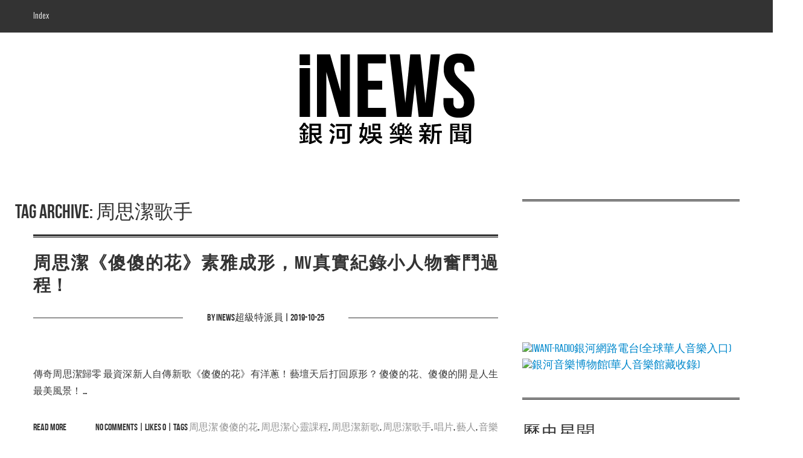

--- FILE ---
content_type: text/html; charset=UTF-8
request_url: http://inews.iwant-radio.com/archives/tag/%E5%91%A8%E6%80%9D%E6%BD%94%E6%AD%8C%E6%89%8B
body_size: 9168
content:
<!DOCTYPE HTML>
<html  xmlns="http://www.w3.org/1999/xhtml" prefix="" lang="zh-TW">
<head>
		<meta charset="UTF-8">
		<title> &raquo; 周思潔歌手</title>
	<meta name="description" content="包含藝人名人訪問、發片記者會實況、現場Live表演、電影預告、影音花絮、明星寫真照片、專輯封面介紹、電視劇原聲帶主題曲、舞台劇音樂劇演唱會及簽唱簽名行程等精采內容&#8230;&#8230;">
	
	<!-- Mobile Specific Meta -->
	<meta name="viewport" content="width=device-width, initial-scale=1, maximum-scale=1" />
	 <!-- Pingbacks -->
	<link rel="pingback" href="http://inews.iwant-radio.com/xmlrpc.php">
		<script type="text/javascript">
		var ajaxurl = 'http://inews.iwant-radio.com/wp-admin/admin-ajax.php';
		var TemplateDir='http://inews.iwant-radio.com/wp-content/themes/dailynews';
		var post_id = '54706';
	</script>
	
<!-- BEGIN Metadata added by the Add-Meta-Tags WordPress plugin -->
<meta property="og:type" content="article" />
<meta property="og:site_name" content="iNEWS銀河娛樂新聞" />
<meta name="description" content="Content tagged with 周思潔歌手." />
<meta name="keywords" content="周思潔歌手" />
<!-- END Metadata added by the Add-Meta-Tags WordPress plugin -->

<link rel='dns-prefetch' href='//fonts.googleapis.com' />
<link rel='dns-prefetch' href='//s.w.org' />
<link rel="alternate" type="application/rss+xml" title="訂閱《iNEWS銀河娛樂新聞》&raquo; 資訊提供" href="http://inews.iwant-radio.com/feed" />
<link rel="alternate" type="application/rss+xml" title="訂閱《iNEWS銀河娛樂新聞》&raquo; 留言的資訊提供" href="http://inews.iwant-radio.com/comments/feed" />
<link rel="alternate" type="application/rss+xml" title="訂閱《iNEWS銀河娛樂新聞》&raquo; 標籤〈周思潔歌手〉的資訊提供" href="http://inews.iwant-radio.com/archives/tag/%E5%91%A8%E6%80%9D%E6%BD%94%E6%AD%8C%E6%89%8B/feed" />
		<script type="text/javascript">
			window._wpemojiSettings = {"baseUrl":"https:\/\/s.w.org\/images\/core\/emoji\/11.2.0\/72x72\/","ext":".png","svgUrl":"https:\/\/s.w.org\/images\/core\/emoji\/11.2.0\/svg\/","svgExt":".svg","source":{"concatemoji":"http:\/\/inews.iwant-radio.com\/wp-includes\/js\/wp-emoji-release.min.js?ver=5.1.4"}};
			!function(a,b,c){function d(a,b){var c=String.fromCharCode;l.clearRect(0,0,k.width,k.height),l.fillText(c.apply(this,a),0,0);var d=k.toDataURL();l.clearRect(0,0,k.width,k.height),l.fillText(c.apply(this,b),0,0);var e=k.toDataURL();return d===e}function e(a){var b;if(!l||!l.fillText)return!1;switch(l.textBaseline="top",l.font="600 32px Arial",a){case"flag":return!(b=d([55356,56826,55356,56819],[55356,56826,8203,55356,56819]))&&(b=d([55356,57332,56128,56423,56128,56418,56128,56421,56128,56430,56128,56423,56128,56447],[55356,57332,8203,56128,56423,8203,56128,56418,8203,56128,56421,8203,56128,56430,8203,56128,56423,8203,56128,56447]),!b);case"emoji":return b=d([55358,56760,9792,65039],[55358,56760,8203,9792,65039]),!b}return!1}function f(a){var c=b.createElement("script");c.src=a,c.defer=c.type="text/javascript",b.getElementsByTagName("head")[0].appendChild(c)}var g,h,i,j,k=b.createElement("canvas"),l=k.getContext&&k.getContext("2d");for(j=Array("flag","emoji"),c.supports={everything:!0,everythingExceptFlag:!0},i=0;i<j.length;i++)c.supports[j[i]]=e(j[i]),c.supports.everything=c.supports.everything&&c.supports[j[i]],"flag"!==j[i]&&(c.supports.everythingExceptFlag=c.supports.everythingExceptFlag&&c.supports[j[i]]);c.supports.everythingExceptFlag=c.supports.everythingExceptFlag&&!c.supports.flag,c.DOMReady=!1,c.readyCallback=function(){c.DOMReady=!0},c.supports.everything||(h=function(){c.readyCallback()},b.addEventListener?(b.addEventListener("DOMContentLoaded",h,!1),a.addEventListener("load",h,!1)):(a.attachEvent("onload",h),b.attachEvent("onreadystatechange",function(){"complete"===b.readyState&&c.readyCallback()})),g=c.source||{},g.concatemoji?f(g.concatemoji):g.wpemoji&&g.twemoji&&(f(g.twemoji),f(g.wpemoji)))}(window,document,window._wpemojiSettings);
		</script>
		<style type="text/css">
img.wp-smiley,
img.emoji {
	display: inline !important;
	border: none !important;
	box-shadow: none !important;
	height: 1em !important;
	width: 1em !important;
	margin: 0 .07em !important;
	vertical-align: -0.1em !important;
	background: none !important;
	padding: 0 !important;
}
</style>
	<link rel='stylesheet' id='dashicons-css'  href='http://inews.iwant-radio.com/wp-includes/css/dashicons.min.css?ver=5.1.4' type='text/css' media='all' />
<link rel='stylesheet' id='wp-jquery-ui-dialog-css'  href='http://inews.iwant-radio.com/wp-includes/css/jquery-ui-dialog.min.css?ver=5.1.4' type='text/css' media='all' />
<link rel='stylesheet' id='wp-block-library-css'  href='http://inews.iwant-radio.com/wp-includes/css/dist/block-library/style.min.css?ver=5.1.4' type='text/css' media='all' />
<link rel='stylesheet' id='contact-form-7-css'  href='http://inews.iwant-radio.com/wp-content/plugins/contact-form-7/includes/css/styles.css?ver=5.1.7' type='text/css' media='all' />
<link rel='stylesheet' id='rs-plugin-settings-css'  href='http://inews.iwant-radio.com/wp-content/plugins/revslider/public/assets/css/settings.css?ver=5.1.4' type='text/css' media='all' />
<style id='rs-plugin-settings-inline-css' type='text/css'>
#rs-demo-id {}
</style>
<link rel='stylesheet' id='si-g-font-css'  href='http://fonts.googleapis.com/css?family=Oswald%3A300%2C400%2C700&#038;ver=5.1.4' type='text/css' media='all' />
<link rel='stylesheet' id='si-custom-font-css'  href='http://fonts.googleapis.com/css?family=Open+Sans&#038;ver=5.1.4' type='text/css' media='all' />
<link rel='stylesheet' id='bs-css-css'  href='http://inews.iwant-radio.com/wp-content/themes/dailynews/css/bootstrap.min.css?ver=5.1.4' type='text/css' media='all' />
<link rel='stylesheet' id='bs-responsive-css-css'  href='http://inews.iwant-radio.com/wp-content/themes/dailynews/css/bootstrap-responsive.min.css?ver=5.1.4' type='text/css' media='all' />
<link rel='stylesheet' id='screen-css-css'  href='http://inews.iwant-radio.com/wp-content/themes/dailynews/css/master.css?ver=5.1.4' type='text/css' media='all' />
<link rel='stylesheet' id='js_composer_custom_css-css'  href='//inews.iwant-radio.com/wp-content/uploads/js_composer/custom.css?ver=4.9' type='text/css' media='all' />
<script type='text/javascript'>
/* <![CDATA[ */
var si_ajax = {"url":"http:\/\/inews.iwant-radio.com\/wp-admin\/admin-ajax.php","nonce":"9ce2198a69"};
si_ajax.actions = {si_portfolio:{},
};
/* ]]> */
</script>
<script type='text/javascript' src='http://inews.iwant-radio.com/wp-includes/js/jquery/jquery.js?ver=1.12.4'></script>
<script type='text/javascript' src='http://inews.iwant-radio.com/wp-includes/js/jquery/jquery-migrate.min.js?ver=1.4.1'></script>
<script type='text/javascript' src='http://inews.iwant-radio.com/wp-content/plugins/revslider/public/assets/js/jquery.themepunch.tools.min.js?ver=5.1.4'></script>
<script type='text/javascript' src='http://inews.iwant-radio.com/wp-content/plugins/revslider/public/assets/js/jquery.themepunch.revolution.min.js?ver=5.1.4'></script>
<script type='text/javascript' src='http://inews.iwant-radio.com/wp-content/themes/dailynews/si_framework/static/js/holder.js'></script>
<script type='text/javascript' src='http://inews.iwant-radio.com/wp-content/themes/dailynews/js/preloader-first.js?ver=5.1.4'></script>
<link rel='https://api.w.org/' href='http://inews.iwant-radio.com/wp-json/' />
<link rel="EditURI" type="application/rsd+xml" title="RSD" href="http://inews.iwant-radio.com/xmlrpc.php?rsd" />
<link rel="wlwmanifest" type="application/wlwmanifest+xml" href="http://inews.iwant-radio.com/wp-includes/wlwmanifest.xml" /> 
<meta name="generator" content="WordPress 5.1.4" />
<script type="text/javascript">var ajaxurl = 'http://inews.iwant-radio.com/wp-admin/admin-ajax.php';</script><style type="text/css">body{background-color: #ffffff !important;}
.mini-nav-wrap{background-color: #333333 !important;}
.mini-socials a:hover, .mini-nav li:hover > a{color: #d64123 !important;}
.mini-nav a{color: #ffffff !important;}
.main-navigation li a{color: #333333 !important;}
body{font-family:Open Sans !important;}
body{ overflow-y:visible !important; } #preloader{ display: none;}
</style>
<meta name="generator" content="Powered by Visual Composer - drag and drop page builder for WordPress."/>
<!--[if lte IE 9]><link rel="stylesheet" type="text/css" href="http://inews.iwant-radio.com/wp-content/plugins/js_composer/assets/css/vc_lte_ie9.min.css" media="screen"><![endif]--><!--[if IE  8]><link rel="stylesheet" type="text/css" href="http://inews.iwant-radio.com/wp-content/plugins/js_composer/assets/css/vc-ie8.min.css" media="screen"><![endif]--><meta name="generator" content="Powered by Slider Revolution 5.1.4 - responsive, Mobile-Friendly Slider Plugin for WordPress with comfortable drag and drop interface." />
<noscript><style type="text/css"> .wpb_animate_when_almost_visible { opacity: 1; }</style></noscript>
<!-- Google Search Console -->
<meta name="google-site-verification" content="VyhgtZj6t9fC0U4_2xkBIIWJHy2CNOORhWEAhYfBhw8" />
<!-- Google Search Console -->
<script async src="https://www.googletagmanager.com/gtag/js?id=G-89Z6DP2NQZ"></script>
<script>
  window.dataLayer = window.dataLayer || [];
  function gtag(){dataLayer.push(arguments);}
  gtag('js', new Date());
  gtag('config', 'G-89Z6DP2NQZ');
  gtag('config', 'UA-17661439-30');
</script>
</head>
<body class="archive tag tag-32841 wpb-js-composer js-comp-ver-4.9 vc_responsive">
	<!--[if lt IE 8]>
	   <p class="browsehappy">You are using an <strong>outdated</strong> browser. Please <a href="http://browsehappy.com/">upgrade your browser</a> to improve your experience.</p>
	<![endif]-->

		
<div id='preloader' class='preloader preloader-default-black'>
	<div class='outer-center-content'>
		<div class='inner-center-content preloader-background'>
			<h1 class='logo-wrap text-uppercase center'>
				<a href='#'>
											<img 							src="http://inews.iwant-radio.com/wp-content/uploads/2016/01/inews_logo.png"
							alt="INEWS">
									</a>
			</h1>
							<div class='preload-content center text-uppercase'>
					<div class='preload-message'>Please Wait...</div>
					<div class='preload-percentage-bar'>
						<span></span>
					</div>
					<div class='preload-footer'></div>
				</div>
					</div>
	</div>
</div>
		<div class='mini-nav-wrap hidden-phone hidden-tablet'>
			<div class='container'>
				<div class='row'>
					<div class='span12'>
						<nav class='mini-nav pull-left'>
							<ul>
								<li class="page_item page-item-78667"><a href="http://inews.iwant-radio.com/">Index</a></li>
							</ul>
						</nav>

						<div class='mini-socials pull-right'>
															<a href='http://instagram.com/SnoopyIndustries'>
									<i class='fa fa-instagram'></i>
								</a>
																													<a href='https://www.facebook.com/snoopyindustries'>
									<i class='fa fa-facebook'></i>
								</a>
																						<a href='https://dribbble.com/snoopyind'>
									<i class='fa fa-dribbble'></i>
								</a>
																						<a href='http://twitter.com/snoopyind'>
									<i class='fa fa-twitter'></i>
								</a>
																													<a href='http://www.pinterest.com/snoopyind/'>
									<i class='fa fa-pinterest'></i>
								</a>
																																		</div>
					</div>
				</div>
			</div>
		</div>

		<div class='container'>
	<div class='row'>
		<h1 class='logo-wrap span12 text-uppercase center'>
			<a href="http://inews.iwant-radio.com" title="iNEWS銀河娛樂新聞 | 周思潔《傻傻的花》素雅成形，MV真實紀錄小人物奮鬥過程！" class="logo-link">
									<img 						src="http://inews.iwant-radio.com/wp-content/uploads/2016/01/inews_logo.png"
						alt="INEWS">
							</a>
		</h1>
		<a href='#' class='trigger-nav-mobile hidden-desktop hidden-tablet fancy-hover'>
			<span class='fa fa-bars'></span>
		</a>
		<div class='main-navigation-wrap span12'>
			<nav class='main-navigation text-uppercase center'>
				<ul>
					<li class="page_item page-item-78667"><a href="http://inews.iwant-radio.com/">Index</a></li>
				</ul>
			</nav>
		</div>
	</div>		
</div>

<div class='container'>
            <div class='row'>

                <main class='span8 main-content-area blog-masonry blog-standard blog-with-sidebar'>
                    <div class='row'>
                        <h2 class="ln-item-heading">
                            Tag Archive: 周思潔歌手                        </h2>
                        
                        
                                <article class="ln-item post-default span8 post-54706 post type-post status-publish format-standard has-post-thumbnail hentry tag-32844 tag-32842 tag-32843 tag-32841 tag-12433 tag-12425 tag-2255" id="post-54706">
    <h2 class='ln-item-heading'>
        <a href='http://inews.iwant-radio.com/archives/54706'>周思潔《傻傻的花》素雅成形，MV真實紀錄小人物奮鬥過程！</a>
    </h2>
    <div class='ln-item-meta'>
        <div class='text-center'>
            By <a href="http://inews.iwant-radio.com/archives/author/inews98root" title="「iNEWS超級特派員」的文章" rel="author">iNEWS超級特派員</a> | 2019-10-25 
        </div>
    </div>
            <div class='ln-item-content'>
            <a href="http://inews.iwant-radio.com/archives/54706">
                <img src="http://www.iwant-radio.com/files/showenclosure/45701/d-c0001_20191025_cf08012301_01_b.jpg" class="attachment-full size-full wp-post-image" alt="" />            </a>
        </div>
        <div class='content-teaser-wrapper'>
        <p>傳奇周思潔歸零 最資深新人自傳新歌《傻傻的花》有洋蔥！藝壇天后打回原形？ 傻傻的花、傻傻的開 是人生最美風景！ &#8230; <a class="read-more-link" href="http://inews.iwant-radio.com/archives/54706">Read More <i class="ico-946"></i></a></p>
        <a href="http://inews.iwant-radio.com/archives/54706">
            Read More        </a>
                    <div class='ln-item-footer-meta'>
    <a href='http://inews.iwant-radio.com/archives/54706'>No Comments</a> |
    <a class='like' href='#' data-post="54706">Likes <span>0</span></a> |
    <span class='ln-item-footer-meta-tags'>Tags <a href="http://inews.iwant-radio.com/archives/tag/%E5%91%A8%E6%80%9D%E6%BD%94+%E5%82%BB%E5%82%BB%E7%9A%84%E8%8A%B1" rel="tag">周思潔 傻傻的花</a>, <a href="http://inews.iwant-radio.com/archives/tag/%E5%91%A8%E6%80%9D%E6%BD%94%E5%BF%83%E9%9D%88%E8%AA%B2%E7%A8%8B" rel="tag">周思潔心靈課程</a>, <a href="http://inews.iwant-radio.com/archives/tag/%E5%91%A8%E6%80%9D%E6%BD%94%E6%96%B0%E6%AD%8C" rel="tag">周思潔新歌</a>, <a href="http://inews.iwant-radio.com/archives/tag/%E5%91%A8%E6%80%9D%E6%BD%94%E6%AD%8C%E6%89%8B" rel="tag">周思潔歌手</a>, <a href="http://inews.iwant-radio.com/archives/tag/%E5%94%B1%E7%89%87" rel="tag">唱片</a>, <a href="http://inews.iwant-radio.com/archives/tag/%E8%97%9D%E4%BA%BA" rel="tag">藝人</a>, <a href="http://inews.iwant-radio.com/archives/tag/%E9%9F%B3%E6%A8%82" rel="tag">音樂</a></span>
</div>      
                 
        <div class="clearfix">
        </div>   
    </div>
</article>

                        
                                            </div>
                                                                                </main>
                <div class='span4 blog-masonry push10-left'>
                    <div class="sidebar-widget widget_text">			<div class="textwidget"><iframe src="https://www.facebook.com/plugins/page.php?href=https%3A%2F%2Fwww.facebook.com%2Fiwantradio&tabs=timeline&width=340&height=500&small_header=false&adapt_container_width=true&hide_cover=false&show_facepile=true&appId=456763494526783" style="border:none;overflow:hidden" scrolling="no" frameborder="0" allowTransparency="true"></iframe>

<div style="margin-top:40px;">
<a target="_blank" href="http://www.iwant-radio.com"><div class="newindex_linkto_img" style="margin-bottom: 7px; opacity: 1;"><img alt="iWant-Radio銀河網路電台(全球華人音樂入口)" src="http://www.iwant-music.com/images/newindex_2012/linkin_to_1.jpg" width="351" height="106"></div></a>

<a target="_blank" href="http://www.iwant-radio.com/museum.php?ln=big"><div class="newindex_linkto_img" style="margin-bottom: 7px; opacity: 1;"><img alt="銀河音樂博物館(華人音樂館藏收錄)" src="http://www.iwant-music.com/images/newindex_2012/linkin_to_2.jpg" width="351" height="106"></div></a>
</div></div>
		</div><div class="clearfix"></div><div class="sidebar-widget widget_archive"><h3 class="sidebar-widget-title text-uppercase">歷史星聞</h3>		<label class="screen-reader-text" for="archives-dropdown-2">歷史星聞</label>
		<select id="archives-dropdown-2" name="archive-dropdown" onchange='document.location.href=this.options[this.selectedIndex].value;'>
			
			<option value="">選取月份</option>
				<option value='http://inews.iwant-radio.com/archives/date/2026/01'> 2026 年 1 月 &nbsp;(87)</option>
	<option value='http://inews.iwant-radio.com/archives/date/2025/12'> 2025 年 12 月 &nbsp;(204)</option>
	<option value='http://inews.iwant-radio.com/archives/date/2025/11'> 2025 年 11 月 &nbsp;(154)</option>
	<option value='http://inews.iwant-radio.com/archives/date/2025/10'> 2025 年 10 月 &nbsp;(214)</option>
	<option value='http://inews.iwant-radio.com/archives/date/2025/09'> 2025 年 9 月 &nbsp;(266)</option>
	<option value='http://inews.iwant-radio.com/archives/date/2025/08'> 2025 年 8 月 &nbsp;(214)</option>
	<option value='http://inews.iwant-radio.com/archives/date/2025/07'> 2025 年 7 月 &nbsp;(198)</option>
	<option value='http://inews.iwant-radio.com/archives/date/2025/06'> 2025 年 6 月 &nbsp;(237)</option>
	<option value='http://inews.iwant-radio.com/archives/date/2025/05'> 2025 年 5 月 &nbsp;(221)</option>
	<option value='http://inews.iwant-radio.com/archives/date/2025/04'> 2025 年 4 月 &nbsp;(215)</option>
	<option value='http://inews.iwant-radio.com/archives/date/2025/03'> 2025 年 3 月 &nbsp;(211)</option>
	<option value='http://inews.iwant-radio.com/archives/date/2025/02'> 2025 年 2 月 &nbsp;(172)</option>
	<option value='http://inews.iwant-radio.com/archives/date/2025/01'> 2025 年 1 月 &nbsp;(161)</option>
	<option value='http://inews.iwant-radio.com/archives/date/2024/12'> 2024 年 12 月 &nbsp;(189)</option>
	<option value='http://inews.iwant-radio.com/archives/date/2024/11'> 2024 年 11 月 &nbsp;(201)</option>
	<option value='http://inews.iwant-radio.com/archives/date/2024/10'> 2024 年 10 月 &nbsp;(197)</option>
	<option value='http://inews.iwant-radio.com/archives/date/2024/09'> 2024 年 9 月 &nbsp;(177)</option>
	<option value='http://inews.iwant-radio.com/archives/date/2024/08'> 2024 年 8 月 &nbsp;(176)</option>
	<option value='http://inews.iwant-radio.com/archives/date/2024/07'> 2024 年 7 月 &nbsp;(160)</option>
	<option value='http://inews.iwant-radio.com/archives/date/2024/06'> 2024 年 6 月 &nbsp;(137)</option>
	<option value='http://inews.iwant-radio.com/archives/date/2024/05'> 2024 年 5 月 &nbsp;(151)</option>
	<option value='http://inews.iwant-radio.com/archives/date/2024/04'> 2024 年 4 月 &nbsp;(154)</option>
	<option value='http://inews.iwant-radio.com/archives/date/2024/03'> 2024 年 3 月 &nbsp;(152)</option>
	<option value='http://inews.iwant-radio.com/archives/date/2024/02'> 2024 年 2 月 &nbsp;(124)</option>
	<option value='http://inews.iwant-radio.com/archives/date/2024/01'> 2024 年 1 月 &nbsp;(161)</option>
	<option value='http://inews.iwant-radio.com/archives/date/2023/12'> 2023 年 12 月 &nbsp;(169)</option>
	<option value='http://inews.iwant-radio.com/archives/date/2023/11'> 2023 年 11 月 &nbsp;(185)</option>
	<option value='http://inews.iwant-radio.com/archives/date/2023/10'> 2023 年 10 月 &nbsp;(171)</option>
	<option value='http://inews.iwant-radio.com/archives/date/2023/09'> 2023 年 9 月 &nbsp;(168)</option>
	<option value='http://inews.iwant-radio.com/archives/date/2023/08'> 2023 年 8 月 &nbsp;(200)</option>
	<option value='http://inews.iwant-radio.com/archives/date/2023/07'> 2023 年 7 月 &nbsp;(174)</option>
	<option value='http://inews.iwant-radio.com/archives/date/2023/06'> 2023 年 6 月 &nbsp;(170)</option>
	<option value='http://inews.iwant-radio.com/archives/date/2023/05'> 2023 年 5 月 &nbsp;(177)</option>
	<option value='http://inews.iwant-radio.com/archives/date/2023/04'> 2023 年 4 月 &nbsp;(157)</option>
	<option value='http://inews.iwant-radio.com/archives/date/2023/03'> 2023 年 3 月 &nbsp;(183)</option>
	<option value='http://inews.iwant-radio.com/archives/date/2023/02'> 2023 年 2 月 &nbsp;(149)</option>
	<option value='http://inews.iwant-radio.com/archives/date/2023/01'> 2023 年 1 月 &nbsp;(133)</option>
	<option value='http://inews.iwant-radio.com/archives/date/2022/12'> 2022 年 12 月 &nbsp;(166)</option>
	<option value='http://inews.iwant-radio.com/archives/date/2022/11'> 2022 年 11 月 &nbsp;(179)</option>
	<option value='http://inews.iwant-radio.com/archives/date/2022/10'> 2022 年 10 月 &nbsp;(138)</option>
	<option value='http://inews.iwant-radio.com/archives/date/2022/09'> 2022 年 9 月 &nbsp;(163)</option>
	<option value='http://inews.iwant-radio.com/archives/date/2022/08'> 2022 年 8 月 &nbsp;(192)</option>
	<option value='http://inews.iwant-radio.com/archives/date/2022/07'> 2022 年 7 月 &nbsp;(155)</option>
	<option value='http://inews.iwant-radio.com/archives/date/2022/06'> 2022 年 6 月 &nbsp;(145)</option>
	<option value='http://inews.iwant-radio.com/archives/date/2022/05'> 2022 年 5 月 &nbsp;(160)</option>
	<option value='http://inews.iwant-radio.com/archives/date/2022/04'> 2022 年 4 月 &nbsp;(151)</option>
	<option value='http://inews.iwant-radio.com/archives/date/2022/03'> 2022 年 3 月 &nbsp;(179)</option>
	<option value='http://inews.iwant-radio.com/archives/date/2022/02'> 2022 年 2 月 &nbsp;(103)</option>
	<option value='http://inews.iwant-radio.com/archives/date/2022/01'> 2022 年 1 月 &nbsp;(132)</option>
	<option value='http://inews.iwant-radio.com/archives/date/2021/12'> 2021 年 12 月 &nbsp;(162)</option>
	<option value='http://inews.iwant-radio.com/archives/date/2021/11'> 2021 年 11 月 &nbsp;(177)</option>
	<option value='http://inews.iwant-radio.com/archives/date/2021/10'> 2021 年 10 月 &nbsp;(139)</option>
	<option value='http://inews.iwant-radio.com/archives/date/2021/09'> 2021 年 9 月 &nbsp;(150)</option>
	<option value='http://inews.iwant-radio.com/archives/date/2021/08'> 2021 年 8 月 &nbsp;(148)</option>
	<option value='http://inews.iwant-radio.com/archives/date/2021/07'> 2021 年 7 月 &nbsp;(130)</option>
	<option value='http://inews.iwant-radio.com/archives/date/2021/06'> 2021 年 6 月 &nbsp;(82)</option>
	<option value='http://inews.iwant-radio.com/archives/date/2021/05'> 2021 年 5 月 &nbsp;(102)</option>
	<option value='http://inews.iwant-radio.com/archives/date/2021/04'> 2021 年 4 月 &nbsp;(130)</option>
	<option value='http://inews.iwant-radio.com/archives/date/2021/03'> 2021 年 3 月 &nbsp;(139)</option>
	<option value='http://inews.iwant-radio.com/archives/date/2021/02'> 2021 年 2 月 &nbsp;(85)</option>
	<option value='http://inews.iwant-radio.com/archives/date/2021/01'> 2021 年 1 月 &nbsp;(120)</option>
	<option value='http://inews.iwant-radio.com/archives/date/2020/12'> 2020 年 12 月 &nbsp;(159)</option>
	<option value='http://inews.iwant-radio.com/archives/date/2020/11'> 2020 年 11 月 &nbsp;(143)</option>
	<option value='http://inews.iwant-radio.com/archives/date/2020/10'> 2020 年 10 月 &nbsp;(138)</option>
	<option value='http://inews.iwant-radio.com/archives/date/2020/09'> 2020 年 9 月 &nbsp;(135)</option>
	<option value='http://inews.iwant-radio.com/archives/date/2020/08'> 2020 年 8 月 &nbsp;(100)</option>
	<option value='http://inews.iwant-radio.com/archives/date/2020/07'> 2020 年 7 月 &nbsp;(148)</option>
	<option value='http://inews.iwant-radio.com/archives/date/2020/06'> 2020 年 6 月 &nbsp;(134)</option>
	<option value='http://inews.iwant-radio.com/archives/date/2020/05'> 2020 年 5 月 &nbsp;(141)</option>
	<option value='http://inews.iwant-radio.com/archives/date/2020/04'> 2020 年 4 月 &nbsp;(131)</option>
	<option value='http://inews.iwant-radio.com/archives/date/2020/03'> 2020 年 3 月 &nbsp;(138)</option>
	<option value='http://inews.iwant-radio.com/archives/date/2020/02'> 2020 年 2 月 &nbsp;(143)</option>
	<option value='http://inews.iwant-radio.com/archives/date/2020/01'> 2020 年 1 月 &nbsp;(144)</option>
	<option value='http://inews.iwant-radio.com/archives/date/2019/12'> 2019 年 12 月 &nbsp;(150)</option>
	<option value='http://inews.iwant-radio.com/archives/date/2019/11'> 2019 年 11 月 &nbsp;(170)</option>
	<option value='http://inews.iwant-radio.com/archives/date/2019/10'> 2019 年 10 月 &nbsp;(133)</option>
	<option value='http://inews.iwant-radio.com/archives/date/2019/09'> 2019 年 9 月 &nbsp;(136)</option>
	<option value='http://inews.iwant-radio.com/archives/date/2019/08'> 2019 年 8 月 &nbsp;(158)</option>
	<option value='http://inews.iwant-radio.com/archives/date/2019/07'> 2019 年 7 月 &nbsp;(146)</option>
	<option value='http://inews.iwant-radio.com/archives/date/2019/06'> 2019 年 6 月 &nbsp;(138)</option>
	<option value='http://inews.iwant-radio.com/archives/date/2019/05'> 2019 年 5 月 &nbsp;(130)</option>
	<option value='http://inews.iwant-radio.com/archives/date/2019/04'> 2019 年 4 月 &nbsp;(152)</option>
	<option value='http://inews.iwant-radio.com/archives/date/2019/03'> 2019 年 3 月 &nbsp;(130)</option>
	<option value='http://inews.iwant-radio.com/archives/date/2019/02'> 2019 年 2 月 &nbsp;(106)</option>
	<option value='http://inews.iwant-radio.com/archives/date/2019/01'> 2019 年 1 月 &nbsp;(164)</option>
	<option value='http://inews.iwant-radio.com/archives/date/2018/12'> 2018 年 12 月 &nbsp;(160)</option>
	<option value='http://inews.iwant-radio.com/archives/date/2018/11'> 2018 年 11 月 &nbsp;(128)</option>
	<option value='http://inews.iwant-radio.com/archives/date/2018/10'> 2018 年 10 月 &nbsp;(144)</option>
	<option value='http://inews.iwant-radio.com/archives/date/2018/09'> 2018 年 9 月 &nbsp;(144)</option>
	<option value='http://inews.iwant-radio.com/archives/date/2018/08'> 2018 年 8 月 &nbsp;(144)</option>
	<option value='http://inews.iwant-radio.com/archives/date/2018/07'> 2018 年 7 月 &nbsp;(131)</option>
	<option value='http://inews.iwant-radio.com/archives/date/2018/06'> 2018 年 6 月 &nbsp;(112)</option>
	<option value='http://inews.iwant-radio.com/archives/date/2018/05'> 2018 年 5 月 &nbsp;(136)</option>
	<option value='http://inews.iwant-radio.com/archives/date/2018/04'> 2018 年 4 月 &nbsp;(131)</option>
	<option value='http://inews.iwant-radio.com/archives/date/2018/03'> 2018 年 3 月 &nbsp;(148)</option>
	<option value='http://inews.iwant-radio.com/archives/date/2018/02'> 2018 年 2 月 &nbsp;(96)</option>
	<option value='http://inews.iwant-radio.com/archives/date/2018/01'> 2018 年 1 月 &nbsp;(136)</option>
	<option value='http://inews.iwant-radio.com/archives/date/2017/12'> 2017 年 12 月 &nbsp;(105)</option>
	<option value='http://inews.iwant-radio.com/archives/date/2017/11'> 2017 年 11 月 &nbsp;(127)</option>
	<option value='http://inews.iwant-radio.com/archives/date/2017/10'> 2017 年 10 月 &nbsp;(136)</option>
	<option value='http://inews.iwant-radio.com/archives/date/2017/09'> 2017 年 9 月 &nbsp;(149)</option>
	<option value='http://inews.iwant-radio.com/archives/date/2017/08'> 2017 年 8 月 &nbsp;(153)</option>
	<option value='http://inews.iwant-radio.com/archives/date/2017/07'> 2017 年 7 月 &nbsp;(127)</option>
	<option value='http://inews.iwant-radio.com/archives/date/2017/06'> 2017 年 6 月 &nbsp;(101)</option>
	<option value='http://inews.iwant-radio.com/archives/date/2017/05'> 2017 年 5 月 &nbsp;(90)</option>
	<option value='http://inews.iwant-radio.com/archives/date/2017/04'> 2017 年 4 月 &nbsp;(86)</option>
	<option value='http://inews.iwant-radio.com/archives/date/2017/03'> 2017 年 3 月 &nbsp;(66)</option>
	<option value='http://inews.iwant-radio.com/archives/date/2017/02'> 2017 年 2 月 &nbsp;(73)</option>
	<option value='http://inews.iwant-radio.com/archives/date/2017/01'> 2017 年 1 月 &nbsp;(43)</option>
	<option value='http://inews.iwant-radio.com/archives/date/2016/12'> 2016 年 12 月 &nbsp;(48)</option>
	<option value='http://inews.iwant-radio.com/archives/date/2016/11'> 2016 年 11 月 &nbsp;(61)</option>
	<option value='http://inews.iwant-radio.com/archives/date/2016/10'> 2016 年 10 月 &nbsp;(70)</option>
	<option value='http://inews.iwant-radio.com/archives/date/2016/09'> 2016 年 9 月 &nbsp;(71)</option>
	<option value='http://inews.iwant-radio.com/archives/date/2016/08'> 2016 年 8 月 &nbsp;(89)</option>
	<option value='http://inews.iwant-radio.com/archives/date/2016/07'> 2016 年 7 月 &nbsp;(88)</option>
	<option value='http://inews.iwant-radio.com/archives/date/2016/06'> 2016 年 6 月 &nbsp;(78)</option>
	<option value='http://inews.iwant-radio.com/archives/date/2016/05'> 2016 年 5 月 &nbsp;(76)</option>
	<option value='http://inews.iwant-radio.com/archives/date/2016/04'> 2016 年 4 月 &nbsp;(90)</option>
	<option value='http://inews.iwant-radio.com/archives/date/2016/03'> 2016 年 3 月 &nbsp;(99)</option>
	<option value='http://inews.iwant-radio.com/archives/date/2016/02'> 2016 年 2 月 &nbsp;(63)</option>
	<option value='http://inews.iwant-radio.com/archives/date/2016/01'> 2016 年 1 月 &nbsp;(98)</option>
	<option value='http://inews.iwant-radio.com/archives/date/2015/12'> 2015 年 12 月 &nbsp;(125)</option>
	<option value='http://inews.iwant-radio.com/archives/date/2015/11'> 2015 年 11 月 &nbsp;(92)</option>
	<option value='http://inews.iwant-radio.com/archives/date/2015/10'> 2015 年 10 月 &nbsp;(123)</option>
	<option value='http://inews.iwant-radio.com/archives/date/2015/09'> 2015 年 9 月 &nbsp;(129)</option>
	<option value='http://inews.iwant-radio.com/archives/date/2015/08'> 2015 年 8 月 &nbsp;(126)</option>
	<option value='http://inews.iwant-radio.com/archives/date/2015/07'> 2015 年 7 月 &nbsp;(145)</option>
	<option value='http://inews.iwant-radio.com/archives/date/2015/06'> 2015 年 6 月 &nbsp;(154)</option>
	<option value='http://inews.iwant-radio.com/archives/date/2015/05'> 2015 年 5 月 &nbsp;(167)</option>
	<option value='http://inews.iwant-radio.com/archives/date/2015/04'> 2015 年 4 月 &nbsp;(119)</option>
	<option value='http://inews.iwant-radio.com/archives/date/2015/03'> 2015 年 3 月 &nbsp;(160)</option>
	<option value='http://inews.iwant-radio.com/archives/date/2015/02'> 2015 年 2 月 &nbsp;(120)</option>
	<option value='http://inews.iwant-radio.com/archives/date/2015/01'> 2015 年 1 月 &nbsp;(148)</option>
	<option value='http://inews.iwant-radio.com/archives/date/2014/12'> 2014 年 12 月 &nbsp;(198)</option>
	<option value='http://inews.iwant-radio.com/archives/date/2014/11'> 2014 年 11 月 &nbsp;(166)</option>
	<option value='http://inews.iwant-radio.com/archives/date/2014/10'> 2014 年 10 月 &nbsp;(194)</option>
	<option value='http://inews.iwant-radio.com/archives/date/2014/09'> 2014 年 9 月 &nbsp;(146)</option>
	<option value='http://inews.iwant-radio.com/archives/date/2014/08'> 2014 年 8 月 &nbsp;(128)</option>
	<option value='http://inews.iwant-radio.com/archives/date/2014/07'> 2014 年 7 月 &nbsp;(171)</option>
	<option value='http://inews.iwant-radio.com/archives/date/2014/06'> 2014 年 6 月 &nbsp;(152)</option>
	<option value='http://inews.iwant-radio.com/archives/date/2014/05'> 2014 年 5 月 &nbsp;(172)</option>
	<option value='http://inews.iwant-radio.com/archives/date/2014/04'> 2014 年 4 月 &nbsp;(160)</option>
	<option value='http://inews.iwant-radio.com/archives/date/2014/03'> 2014 年 3 月 &nbsp;(162)</option>
	<option value='http://inews.iwant-radio.com/archives/date/2014/02'> 2014 年 2 月 &nbsp;(169)</option>
	<option value='http://inews.iwant-radio.com/archives/date/2014/01'> 2014 年 1 月 &nbsp;(185)</option>
	<option value='http://inews.iwant-radio.com/archives/date/2013/12'> 2013 年 12 月 &nbsp;(201)</option>
	<option value='http://inews.iwant-radio.com/archives/date/2013/11'> 2013 年 11 月 &nbsp;(181)</option>
	<option value='http://inews.iwant-radio.com/archives/date/2013/10'> 2013 年 10 月 &nbsp;(176)</option>
	<option value='http://inews.iwant-radio.com/archives/date/2013/09'> 2013 年 9 月 &nbsp;(171)</option>
	<option value='http://inews.iwant-radio.com/archives/date/2013/08'> 2013 年 8 月 &nbsp;(173)</option>
	<option value='http://inews.iwant-radio.com/archives/date/2013/07'> 2013 年 7 月 &nbsp;(179)</option>
	<option value='http://inews.iwant-radio.com/archives/date/2013/06'> 2013 年 6 月 &nbsp;(148)</option>
	<option value='http://inews.iwant-radio.com/archives/date/2013/05'> 2013 年 5 月 &nbsp;(174)</option>
	<option value='http://inews.iwant-radio.com/archives/date/2013/04'> 2013 年 4 月 &nbsp;(146)</option>
	<option value='http://inews.iwant-radio.com/archives/date/2013/03'> 2013 年 3 月 &nbsp;(159)</option>
	<option value='http://inews.iwant-radio.com/archives/date/2013/02'> 2013 年 2 月 &nbsp;(88)</option>
	<option value='http://inews.iwant-radio.com/archives/date/2013/01'> 2013 年 1 月 &nbsp;(180)</option>
	<option value='http://inews.iwant-radio.com/archives/date/2012/12'> 2012 年 12 月 &nbsp;(196)</option>
	<option value='http://inews.iwant-radio.com/archives/date/2012/11'> 2012 年 11 月 &nbsp;(178)</option>
	<option value='http://inews.iwant-radio.com/archives/date/2012/10'> 2012 年 10 月 &nbsp;(169)</option>
	<option value='http://inews.iwant-radio.com/archives/date/2012/09'> 2012 年 9 月 &nbsp;(149)</option>
	<option value='http://inews.iwant-radio.com/archives/date/2012/08'> 2012 年 8 月 &nbsp;(164)</option>
	<option value='http://inews.iwant-radio.com/archives/date/2012/07'> 2012 年 7 月 &nbsp;(156)</option>
	<option value='http://inews.iwant-radio.com/archives/date/2012/06'> 2012 年 6 月 &nbsp;(134)</option>
	<option value='http://inews.iwant-radio.com/archives/date/2012/05'> 2012 年 5 月 &nbsp;(153)</option>
	<option value='http://inews.iwant-radio.com/archives/date/2012/04'> 2012 年 4 月 &nbsp;(151)</option>
	<option value='http://inews.iwant-radio.com/archives/date/2012/03'> 2012 年 3 月 &nbsp;(159)</option>
	<option value='http://inews.iwant-radio.com/archives/date/2012/02'> 2012 年 2 月 &nbsp;(154)</option>
	<option value='http://inews.iwant-radio.com/archives/date/2012/01'> 2012 年 1 月 &nbsp;(123)</option>
	<option value='http://inews.iwant-radio.com/archives/date/2011/12'> 2011 年 12 月 &nbsp;(185)</option>
	<option value='http://inews.iwant-radio.com/archives/date/2011/11'> 2011 年 11 月 &nbsp;(181)</option>
	<option value='http://inews.iwant-radio.com/archives/date/2011/10'> 2011 年 10 月 &nbsp;(167)</option>
	<option value='http://inews.iwant-radio.com/archives/date/2011/09'> 2011 年 9 月 &nbsp;(190)</option>
	<option value='http://inews.iwant-radio.com/archives/date/2011/08'> 2011 年 8 月 &nbsp;(165)</option>
	<option value='http://inews.iwant-radio.com/archives/date/2011/07'> 2011 年 7 月 &nbsp;(160)</option>
	<option value='http://inews.iwant-radio.com/archives/date/2011/06'> 2011 年 6 月 &nbsp;(180)</option>
	<option value='http://inews.iwant-radio.com/archives/date/2011/05'> 2011 年 5 月 &nbsp;(177)</option>
	<option value='http://inews.iwant-radio.com/archives/date/2011/04'> 2011 年 4 月 &nbsp;(131)</option>
	<option value='http://inews.iwant-radio.com/archives/date/2011/03'> 2011 年 3 月 &nbsp;(146)</option>
	<option value='http://inews.iwant-radio.com/archives/date/2011/02'> 2011 年 2 月 &nbsp;(98)</option>
	<option value='http://inews.iwant-radio.com/archives/date/2011/01'> 2011 年 1 月 &nbsp;(349)</option>
	<option value='http://inews.iwant-radio.com/archives/date/2010/11'> 2010 年 11 月 &nbsp;(12725)</option>

		</select>
		</div><div class="clearfix"></div>		<div class="sidebar-widget widget_recent_entries">		<h3 class="sidebar-widget-title text-uppercase">最新消息</h3>		<ul>
											<li>
					<a href="http://inews.iwant-radio.com/archives/78665">新生代影帝提摩西夏勒梅橫掃獎季，《橫衝直闖》金球、評論家選擇獎封帝！</a>
									</li>
											<li>
					<a href="http://inews.iwant-radio.com/archives/78663">席德妮史威尼憋氣喝蛋白奶昔增重【絕地反擊】詮釋傳奇女同志拳后！</a>
									</li>
											<li>
					<a href="http://inews.iwant-radio.com/archives/78661">7億票房打破挪威影史紀錄《情感的價值》獲讚「今年最好看的電影」！</a>
									</li>
											<li>
					<a href="http://inews.iwant-radio.com/archives/78659">葛倫鮑威爾首度挑戰暗黑角色！《豪門殺人指南》國際版海報釋曝光！</a>
									</li>
											<li>
					<a href="http://inews.iwant-radio.com/archives/78657">克里斯汀貝爾情繫【科學新娘！】亡命天涯 為金球影后潔西伯克利徒手爆頭！</a>
									</li>
					</ul>
		</div><div class="clearfix"></div><div class="sidebar-widget widget_categories"><h3 class="sidebar-widget-title text-uppercase">分類</h3>		<ul>
			<li class="cat-item-none">沒有分類</li>		</ul>
			</div><div class="clearfix"></div><div class="sidebar-widget widget_search"><form role="search" method="get" id="searchform" class="fof-form-wrapper searchform">
    <input class='fof-input' type='text' placeholder='Search' value="" name="s" id="s" />
    
    <button name='header_submit' type="submit" class='fof-submit fancy-hover' id="searchsubmit" value="" >
        <span class='icon-search-1'></span>
    </button>
</form></div><div class="clearfix"></div><div class="sidebar-widget widget_meta"><h3 class="sidebar-widget-title text-uppercase">其他操作</h3>			<ul>
						<li><a href="http://inews.iwant-radio.com/wp-login.php">登入</a></li>
			<li><a href="http://inews.iwant-radio.com/feed">訂閱<abbr title="RSS 英文原文為 Really Simple Syndication，真正簡易新聞訂閱方式">網站內容 RSS 資訊提供</abbr></a></li>
			<li><a href="http://inews.iwant-radio.com/comments/feed">訂閱<abbr title="RSS 英文原文為 Really Simple Syndication，真正簡易新聞訂閱方式">網站留言 RSS 資訊提供</abbr></a></li>
			<li><a href="https://tw.wordpress.org/" title="本站採用最先進的語意式個人出版平台 WordPress 建置。">WordPress 台灣繁體中文</a></li>			</ul>
			</div><div class="clearfix"></div>                </div>
            </div>
        </div>

        <div class='full-width-container homepage-section footer-section text-center'>
            <div class='social-footer'>
                                    <a href='http://instagram.com/SnoopyIndustries'>
                        <span class='icon-social_instagram_square'></span>
                    </a>
                                                                    <a href='https://www.facebook.com/snoopyindustries'>
                        <span class='icon-social_facebook_square'></span>
                    </a>
                                                    <a href='https://dribbble.com/snoopyind'>
                        <span class='icon-social_dribbble_square'></span>
                    </a>
                                                    <a href='http://twitter.com/snoopyind'>
                        <span class='icon-social_twitter_square'></span>
                    </a>
                                                                    <a href='http://www.pinterest.com/snoopyind/'>
                        <span class='icon-social_pinterest_square'></span>
                    </a>
                                                                            </div>
            <div class='footer-notes'></div>
        </div>
        <script type="text/javascript">
            var max_num_pages = 1;
        </script>
        


<script type='text/javascript' src='http://inews.iwant-radio.com/wp-includes/js/jquery/ui/core.min.js?ver=1.11.4'></script>
<script type='text/javascript' src='http://inews.iwant-radio.com/wp-includes/js/jquery/ui/widget.min.js?ver=1.11.4'></script>
<script type='text/javascript' src='http://inews.iwant-radio.com/wp-includes/js/jquery/ui/mouse.min.js?ver=1.11.4'></script>
<script type='text/javascript' src='http://inews.iwant-radio.com/wp-includes/js/jquery/ui/resizable.min.js?ver=1.11.4'></script>
<script type='text/javascript' src='http://inews.iwant-radio.com/wp-includes/js/jquery/ui/draggable.min.js?ver=1.11.4'></script>
<script type='text/javascript' src='http://inews.iwant-radio.com/wp-includes/js/jquery/ui/button.min.js?ver=1.11.4'></script>
<script type='text/javascript' src='http://inews.iwant-radio.com/wp-includes/js/jquery/ui/position.min.js?ver=1.11.4'></script>
<script type='text/javascript' src='http://inews.iwant-radio.com/wp-includes/js/jquery/ui/dialog.min.js?ver=1.11.4'></script>
<script type='text/javascript' src='http://inews.iwant-radio.com/wp-includes/js/wpdialog.min.js?ver=5.1.4'></script>
<script type='text/javascript'>
/* <![CDATA[ */
var wpcf7 = {"apiSettings":{"root":"http:\/\/inews.iwant-radio.com\/wp-json\/contact-form-7\/v1","namespace":"contact-form-7\/v1"}};
/* ]]> */
</script>
<script type='text/javascript' src='http://inews.iwant-radio.com/wp-content/plugins/contact-form-7/includes/js/scripts.js?ver=5.1.7'></script>
<script type='text/javascript' src='http://inews.iwant-radio.com/wp-content/themes/dailynews/js/jquery-migrate-1.2.1.js?ver=5.1.4'></script>
<script type='text/javascript' src='http://inews.iwant-radio.com/wp-content/themes/dailynews/js/jquery.easing.min.js?ver=5.1.4'></script>
<script type='text/javascript' src='http://inews.iwant-radio.com/wp-content/themes/dailynews/js/isotope/isotope.min.js?ver=5.1.4'></script>
<script type='text/javascript' src='http://inews.iwant-radio.com/wp-content/themes/dailynews/js/mediaelement-and-player.min.js?ver=5.1.4'></script>
<script type='text/javascript' src='http://inews.iwant-radio.com/wp-content/themes/dailynews/js/mep-feature-playlist.js?ver=5.1.4'></script>
<script type='text/javascript' src='http://inews.iwant-radio.com/wp-content/themes/dailynews/js/appear.js?ver=5.1.4'></script>
<script type='text/javascript' src='http://inews.iwant-radio.com/wp-content/themes/dailynews/js/sly.min.js?ver=5.1.4'></script>
<script type='text/javascript' src='http://inews.iwant-radio.com/wp-content/themes/dailynews/js/owl.carousel.min.js?ver=5.1.4'></script>
<script type='text/javascript' src='http://inews.iwant-radio.com/wp-content/themes/dailynews/js/jquery.magnific-popup.min.js?ver=5.1.4'></script>
<script type='text/javascript' src='http://inews.iwant-radio.com/wp-content/themes/dailynews/js/parallax-min.js?ver=5.1.4'></script>
<script type='text/javascript' src='http://inews.iwant-radio.com/wp-content/themes/dailynews/js/bootstrap.min.js?ver=5.1.4'></script>
<script type='text/javascript' src='http://inews.iwant-radio.com/wp-content/themes/dailynews/js/knob.js?ver=5.1.4'></script>
<script type='text/javascript' src='http://inews.iwant-radio.com/wp-content/themes/dailynews/js/jquery.watch.min.js?ver=5.1.4'></script>
<script type='text/javascript' src='http://inews.iwant-radio.com/wp-content/themes/dailynews/js/custom.js?ver=5.1.4'></script>
<script type='text/javascript' src='http://inews.iwant-radio.com/wp-includes/js/wp-embed.min.js?ver=5.1.4'></script>
    </body>
</html>